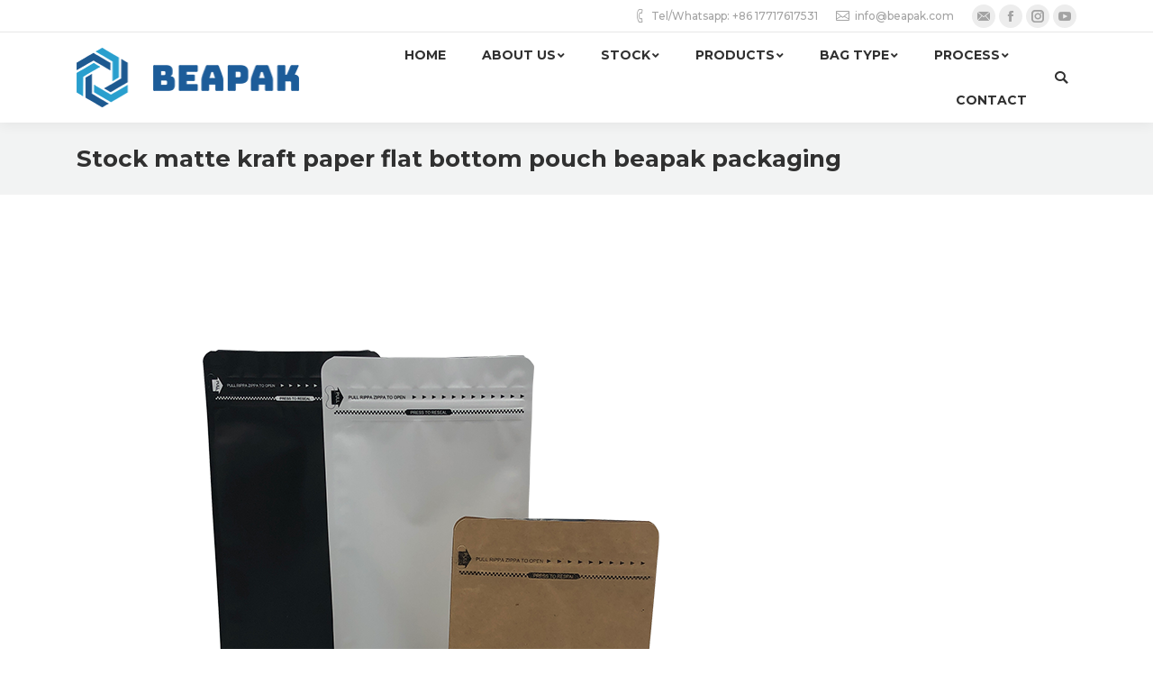

--- FILE ---
content_type: text/html; charset=UTF-8
request_url: https://www.beapak.com/stock-matte-kraft-paper-flat-bottom-pouch-beapak-packaging/
body_size: 10654
content:
<!DOCTYPE html>
<!--[if !(IE 6) | !(IE 7) | !(IE 8)  ]><!-->
<html lang="zh-CN"
	prefix="og: https://ogp.me/ns#"  class="no-js">
<!--<![endif]-->
<head>
	<meta charset="UTF-8" />
		<meta name="viewport" content="width=device-width, initial-scale=1, maximum-scale=1, user-scalable=0">
	    <meta name="theme-color" content="#ffc000"/>	<link rel="profile" href="https://gmpg.org/xfn/11" />
            <script type="text/javascript">
            if (/Android|webOS|iPhone|iPad|iPod|BlackBerry|IEMobile|Opera Mini/i.test(navigator.userAgent)) {
                var originalAddEventListener = EventTarget.prototype.addEventListener,
                    oldWidth = window.innerWidth;

                EventTarget.prototype.addEventListener = function (eventName, eventHandler, useCapture) {
                    if (eventName === "resize") {
                        originalAddEventListener.call(this, eventName, function (event) {
                            if (oldWidth === window.innerWidth) {
                                return;
                            }
                            else if (oldWidth !== window.innerWidth) {
                                oldWidth = window.innerWidth;
                            }
                            if (eventHandler.handleEvent) {
                                eventHandler.handleEvent.call(this, event);
                            }
                            else {
                                eventHandler.call(this, event);
                            };
                        }, useCapture);
                    }
                    else {
                        originalAddEventListener.call(this, eventName, eventHandler, useCapture);
                    };
                };
            };
        </script>
		<title>Stock matte kraft paper flat bottom pouch beapak packaging &#8211; BEAPAK</title>
<link rel='dns-prefetch' href='//fonts.googleapis.com' />
<link rel='dns-prefetch' href='//s.w.org' />
<link rel="alternate" type="application/rss+xml" title="BEAPAK &raquo; Feed" href="https://www.beapak.com/feed/" />
<link rel="alternate" type="application/rss+xml" title="BEAPAK &raquo; 评论Feed" href="https://www.beapak.com/comments/feed/" />
<link rel="alternate" type="application/rss+xml" title="BEAPAK &raquo; Stock matte kraft paper flat bottom pouch beapak packaging评论Feed" href="https://www.beapak.com/feed/?attachment_id=2892" />
<!-- This site uses the Google Analytics by MonsterInsights plugin v7.10.0 - Using Analytics tracking - https://www.monsterinsights.com/ -->
<!-- Note: MonsterInsights is not currently configured on this site. The site owner needs to authenticate with Google Analytics in the MonsterInsights settings panel. -->
<!-- No UA code set -->
<!-- / Google Analytics by MonsterInsights -->
		<script type="text/javascript">
			window._wpemojiSettings = {"baseUrl":"https:\/\/s.w.org\/images\/core\/emoji\/11\/72x72\/","ext":".png","svgUrl":"https:\/\/s.w.org\/images\/core\/emoji\/11\/svg\/","svgExt":".svg","source":{"concatemoji":"https:\/\/www.beapak.com\/wp-includes\/js\/wp-emoji-release.min.js?ver=5.0.18"}};
			!function(e,a,t){var n,r,o,i=a.createElement("canvas"),p=i.getContext&&i.getContext("2d");function s(e,t){var a=String.fromCharCode;p.clearRect(0,0,i.width,i.height),p.fillText(a.apply(this,e),0,0);e=i.toDataURL();return p.clearRect(0,0,i.width,i.height),p.fillText(a.apply(this,t),0,0),e===i.toDataURL()}function c(e){var t=a.createElement("script");t.src=e,t.defer=t.type="text/javascript",a.getElementsByTagName("head")[0].appendChild(t)}for(o=Array("flag","emoji"),t.supports={everything:!0,everythingExceptFlag:!0},r=0;r<o.length;r++)t.supports[o[r]]=function(e){if(!p||!p.fillText)return!1;switch(p.textBaseline="top",p.font="600 32px Arial",e){case"flag":return s([55356,56826,55356,56819],[55356,56826,8203,55356,56819])?!1:!s([55356,57332,56128,56423,56128,56418,56128,56421,56128,56430,56128,56423,56128,56447],[55356,57332,8203,56128,56423,8203,56128,56418,8203,56128,56421,8203,56128,56430,8203,56128,56423,8203,56128,56447]);case"emoji":return!s([55358,56760,9792,65039],[55358,56760,8203,9792,65039])}return!1}(o[r]),t.supports.everything=t.supports.everything&&t.supports[o[r]],"flag"!==o[r]&&(t.supports.everythingExceptFlag=t.supports.everythingExceptFlag&&t.supports[o[r]]);t.supports.everythingExceptFlag=t.supports.everythingExceptFlag&&!t.supports.flag,t.DOMReady=!1,t.readyCallback=function(){t.DOMReady=!0},t.supports.everything||(n=function(){t.readyCallback()},a.addEventListener?(a.addEventListener("DOMContentLoaded",n,!1),e.addEventListener("load",n,!1)):(e.attachEvent("onload",n),a.attachEvent("onreadystatechange",function(){"complete"===a.readyState&&t.readyCallback()})),(n=t.source||{}).concatemoji?c(n.concatemoji):n.wpemoji&&n.twemoji&&(c(n.twemoji),c(n.wpemoji)))}(window,document,window._wpemojiSettings);
		</script>
		<style type="text/css">
img.wp-smiley,
img.emoji {
	display: inline !important;
	border: none !important;
	box-shadow: none !important;
	height: 1em !important;
	width: 1em !important;
	margin: 0 .07em !important;
	vertical-align: -0.1em !important;
	background: none !important;
	padding: 0 !important;
}
</style>
<link rel='stylesheet' id='wp-block-library-css'  href='https://www.beapak.com/wp-includes/css/dist/block-library/style.min.css?ver=5.0.18' type='text/css' media='all' />
<link rel='stylesheet' id='wp-block-library-theme-css'  href='https://www.beapak.com/wp-includes/css/dist/block-library/theme.min.css?ver=5.0.18' type='text/css' media='all' />
<link rel='stylesheet' id='contact-form-7-css'  href='https://www.beapak.com/wp-content/plugins/contact-form-7/includes/css/styles.css?ver=5.0.2' type='text/css' media='all' />
<link rel='stylesheet' id='menu-image-css'  href='https://www.beapak.com/wp-content/plugins/menu-image/includes/css/menu-image.css?ver=2.9.2' type='text/css' media='all' />
<link rel='stylesheet' id='rs-plugin-settings-css'  href='https://www.beapak.com/wp-content/plugins/revslider/public/assets/css/settings.css?ver=5.4.8' type='text/css' media='all' />
<style id='rs-plugin-settings-inline-css' type='text/css'>
#rs-demo-id {}
</style>
<link rel='stylesheet' id='the7-Defaults-css'  href='https://www.beapak.com/wp-content/uploads/smile_fonts/Defaults/Defaults.css?ver=5.0.18' type='text/css' media='all' />
<link rel='stylesheet' id='the7-icomoon-font-awesome-14x14-css'  href='https://www.beapak.com/wp-content/uploads/smile_fonts/icomoon-font-awesome-14x14/icomoon-font-awesome-14x14.css?ver=5.0.18' type='text/css' media='all' />
<link rel='stylesheet' id='netgo-expandable-collapsible-menu-css'  href='https://www.beapak.com/wp-content/plugins/netgo-expandablecollapsible-menu/include/styles.css?ver=1.0' type='text/css' media='screen' />
<link rel='stylesheet' id='tablepress-default-css'  href='https://www.beapak.com/wp-content/plugins/tablepress/css/default.min.css?ver=1.9.2' type='text/css' media='all' />
<link rel='stylesheet' id='dt-web-fonts-css'  href='//fonts.googleapis.com/css?family=Montserrat%3A400%2C500%2C600%2C700%7COpen+Sans%3A400%2C600%2C700%7CRoboto%3A400%2C600%2C700&#038;ver=7.4.3.2' type='text/css' media='all' />
<link rel='stylesheet' id='dt-main-css'  href='https://www.beapak.com/wp-content/themes/dt-the7/css/main.min.css?ver=7.4.3.2' type='text/css' media='all' />
<style id='dt-main-inline-css' type='text/css'>
body #load {
  display: block;
  height: 100%;
  overflow: hidden;
  position: fixed;
  width: 100%;
  z-index: 9901;
  opacity: 1;
  visibility: visible;
  -webkit-transition: all .35s ease-out;
  transition: all .35s ease-out;
}
.load-wrap {
  width: 100%;
  height: 100%;
  background-position: center center;
  background-repeat: no-repeat;
  text-align: center;
}
.load-wrap > svg {
  position: absolute;
  top: 50%;
  left: 50%;
  -ms-transform: translate(-50%,-50%);
  -webkit-transform: translate(-50%,-50%);
  transform: translate(-50%,-50%);
}
#load {
  background-color: #ffffff;
}
.uil-default rect:not(.bk) {
  fill: #ffc000;
}
.uil-ring > path {
  fill: #ffc000;
}
.ring-loader .circle {
  fill: #ffc000;
}
.ring-loader .moving-circle {
  fill: #ffc000;
}
.uil-hourglass .glass {
  stroke: #ffc000;
}
.uil-hourglass .sand {
  fill: #ffc000;
}
.spinner-loader .load-wrap {
  background-image: url("data:image/svg+xml,%3Csvg width='75px' height='75px' xmlns='http://www.w3.org/2000/svg' viewBox='0 0 100 100' preserveAspectRatio='xMidYMid' class='uil-default'%3E%3Crect x='0' y='0' width='100' height='100' fill='none' class='bk'%3E%3C/rect%3E%3Crect  x='46.5' y='40' width='7' height='20' rx='5' ry='5' fill='%23ffc000' transform='rotate(0 50 50) translate(0 -30)'%3E  %3Canimate attributeName='opacity' from='1' to='0' dur='1s' begin='0s' repeatCount='indefinite'/%3E%3C/rect%3E%3Crect  x='46.5' y='40' width='7' height='20' rx='5' ry='5' fill='%23ffc000' transform='rotate(30 50 50) translate(0 -30)'%3E  %3Canimate attributeName='opacity' from='1' to='0' dur='1s' begin='0.08333333333333333s' repeatCount='indefinite'/%3E%3C/rect%3E%3Crect  x='46.5' y='40' width='7' height='20' rx='5' ry='5' fill='%23ffc000' transform='rotate(60 50 50) translate(0 -30)'%3E  %3Canimate attributeName='opacity' from='1' to='0' dur='1s' begin='0.16666666666666666s' repeatCount='indefinite'/%3E%3C/rect%3E%3Crect  x='46.5' y='40' width='7' height='20' rx='5' ry='5' fill='%23ffc000' transform='rotate(90 50 50) translate(0 -30)'%3E  %3Canimate attributeName='opacity' from='1' to='0' dur='1s' begin='0.25s' repeatCount='indefinite'/%3E%3C/rect%3E%3Crect  x='46.5' y='40' width='7' height='20' rx='5' ry='5' fill='%23ffc000' transform='rotate(120 50 50) translate(0 -30)'%3E  %3Canimate attributeName='opacity' from='1' to='0' dur='1s' begin='0.3333333333333333s' repeatCount='indefinite'/%3E%3C/rect%3E%3Crect  x='46.5' y='40' width='7' height='20' rx='5' ry='5' fill='%23ffc000' transform='rotate(150 50 50) translate(0 -30)'%3E  %3Canimate attributeName='opacity' from='1' to='0' dur='1s' begin='0.4166666666666667s' repeatCount='indefinite'/%3E%3C/rect%3E%3Crect  x='46.5' y='40' width='7' height='20' rx='5' ry='5' fill='%23ffc000' transform='rotate(180 50 50) translate(0 -30)'%3E  %3Canimate attributeName='opacity' from='1' to='0' dur='1s' begin='0.5s' repeatCount='indefinite'/%3E%3C/rect%3E%3Crect  x='46.5' y='40' width='7' height='20' rx='5' ry='5' fill='%23ffc000' transform='rotate(210 50 50) translate(0 -30)'%3E  %3Canimate attributeName='opacity' from='1' to='0' dur='1s' begin='0.5833333333333334s' repeatCount='indefinite'/%3E%3C/rect%3E%3Crect  x='46.5' y='40' width='7' height='20' rx='5' ry='5' fill='%23ffc000' transform='rotate(240 50 50) translate(0 -30)'%3E  %3Canimate attributeName='opacity' from='1' to='0' dur='1s' begin='0.6666666666666666s' repeatCount='indefinite'/%3E%3C/rect%3E%3Crect  x='46.5' y='40' width='7' height='20' rx='5' ry='5' fill='%23ffc000' transform='rotate(270 50 50) translate(0 -30)'%3E  %3Canimate attributeName='opacity' from='1' to='0' dur='1s' begin='0.75s' repeatCount='indefinite'/%3E%3C/rect%3E%3Crect  x='46.5' y='40' width='7' height='20' rx='5' ry='5' fill='%23ffc000' transform='rotate(300 50 50) translate(0 -30)'%3E  %3Canimate attributeName='opacity' from='1' to='0' dur='1s' begin='0.8333333333333334s' repeatCount='indefinite'/%3E%3C/rect%3E%3Crect  x='46.5' y='40' width='7' height='20' rx='5' ry='5' fill='%23ffc000' transform='rotate(330 50 50) translate(0 -30)'%3E  %3Canimate attributeName='opacity' from='1' to='0' dur='1s' begin='0.9166666666666666s' repeatCount='indefinite'/%3E%3C/rect%3E%3C/svg%3E");
}
.ring-loader .load-wrap {
  background-image: url("data:image/svg+xml,%3Csvg xmlns='http://www.w3.org/2000/svg' viewBox='0 0 32 32' width='72' height='72' fill='%23ffc000'%3E   %3Cpath opacity='.25' d='M16 0 A16 16 0 0 0 16 32 A16 16 0 0 0 16 0 M16 4 A12 12 0 0 1 16 28 A12 12 0 0 1 16 4'/%3E   %3Cpath d='M16 0 A16 16 0 0 1 32 16 L28 16 A12 12 0 0 0 16 4z'%3E     %3CanimateTransform attributeName='transform' type='rotate' from='0 16 16' to='360 16 16' dur='0.8s' repeatCount='indefinite' /%3E   %3C/path%3E %3C/svg%3E");
}
.hourglass-loader .load-wrap {
  background-image: url("data:image/svg+xml,%3Csvg xmlns='http://www.w3.org/2000/svg' viewBox='0 0 32 32' width='72' height='72' fill='%23ffc000'%3E   %3Cpath transform='translate(2)' d='M0 12 V20 H4 V12z'%3E      %3Canimate attributeName='d' values='M0 12 V20 H4 V12z; M0 4 V28 H4 V4z; M0 12 V20 H4 V12z; M0 12 V20 H4 V12z' dur='1.2s' repeatCount='indefinite' begin='0' keytimes='0;.2;.5;1' keySplines='0.2 0.2 0.4 0.8;0.2 0.6 0.4 0.8;0.2 0.8 0.4 0.8' calcMode='spline'  /%3E   %3C/path%3E   %3Cpath transform='translate(8)' d='M0 12 V20 H4 V12z'%3E     %3Canimate attributeName='d' values='M0 12 V20 H4 V12z; M0 4 V28 H4 V4z; M0 12 V20 H4 V12z; M0 12 V20 H4 V12z' dur='1.2s' repeatCount='indefinite' begin='0.2' keytimes='0;.2;.5;1' keySplines='0.2 0.2 0.4 0.8;0.2 0.6 0.4 0.8;0.2 0.8 0.4 0.8' calcMode='spline'  /%3E   %3C/path%3E   %3Cpath transform='translate(14)' d='M0 12 V20 H4 V12z'%3E     %3Canimate attributeName='d' values='M0 12 V20 H4 V12z; M0 4 V28 H4 V4z; M0 12 V20 H4 V12z; M0 12 V20 H4 V12z' dur='1.2s' repeatCount='indefinite' begin='0.4' keytimes='0;.2;.5;1' keySplines='0.2 0.2 0.4 0.8;0.2 0.6 0.4 0.8;0.2 0.8 0.4 0.8' calcMode='spline' /%3E   %3C/path%3E   %3Cpath transform='translate(20)' d='M0 12 V20 H4 V12z'%3E     %3Canimate attributeName='d' values='M0 12 V20 H4 V12z; M0 4 V28 H4 V4z; M0 12 V20 H4 V12z; M0 12 V20 H4 V12z' dur='1.2s' repeatCount='indefinite' begin='0.6' keytimes='0;.2;.5;1' keySplines='0.2 0.2 0.4 0.8;0.2 0.6 0.4 0.8;0.2 0.8 0.4 0.8' calcMode='spline' /%3E   %3C/path%3E   %3Cpath transform='translate(26)' d='M0 12 V20 H4 V12z'%3E     %3Canimate attributeName='d' values='M0 12 V20 H4 V12z; M0 4 V28 H4 V4z; M0 12 V20 H4 V12z; M0 12 V20 H4 V12z' dur='1.2s' repeatCount='indefinite' begin='0.8' keytimes='0;.2;.5;1' keySplines='0.2 0.2 0.4 0.8;0.2 0.6 0.4 0.8;0.2 0.8 0.4 0.8' calcMode='spline' /%3E   %3C/path%3E %3C/svg%3E");
}

</style>
<link rel='stylesheet' id='dt-awsome-fonts-back-css'  href='https://www.beapak.com/wp-content/themes/dt-the7/fonts/FontAwesome/back-compat.min.css?ver=7.4.3.2' type='text/css' media='all' />
<link rel='stylesheet' id='dt-awsome-fonts-css'  href='https://www.beapak.com/wp-content/themes/dt-the7/fonts/FontAwesome/css/all.min.css?ver=7.4.3.2' type='text/css' media='all' />
<link rel='stylesheet' id='dt-fontello-css'  href='https://www.beapak.com/wp-content/themes/dt-the7/fonts/fontello/css/fontello.min.css?ver=7.4.3.2' type='text/css' media='all' />
<link rel='stylesheet' id='the7pt-static-css'  href='https://www.beapak.com/wp-content/plugins/dt-the7-core/assets/css/post-type.min.css?ver=7.4.3.2' type='text/css' media='all' />
<link rel='stylesheet' id='dt-custom-css'  href='https://www.beapak.com/wp-content/uploads/the7-css/custom.css?ver=0b70e684f2db' type='text/css' media='all' />
<link rel='stylesheet' id='dt-media-css'  href='https://www.beapak.com/wp-content/uploads/the7-css/media.css?ver=0b70e684f2db' type='text/css' media='all' />
<link rel='stylesheet' id='the7pt.less-css'  href='https://www.beapak.com/wp-content/uploads/the7-css/post-type-dynamic.css?ver=0b70e684f2db' type='text/css' media='all' />
<link rel='stylesheet' id='style-css'  href='https://www.beapak.com/wp-content/themes/dt-the7/style.css?ver=7.4.3.2' type='text/css' media='all' />
<script>if (document.location.protocol != "https:") {document.location = document.URL.replace(/^http:/i, "https:");}</script><script type='text/javascript' src='https://www.beapak.com/wp-includes/js/jquery/jquery.js?ver=1.12.4'></script>
<script type='text/javascript' src='https://www.beapak.com/wp-includes/js/jquery/jquery-migrate.min.js?ver=1.4.1'></script>
<script type='text/javascript' src='https://www.beapak.com/wp-content/plugins/revslider/public/assets/js/jquery.themepunch.tools.min.js?ver=5.4.8'></script>
<script type='text/javascript' src='https://www.beapak.com/wp-content/plugins/revslider/public/assets/js/jquery.themepunch.revolution.min.js?ver=5.4.8'></script>
<script type='text/javascript' src='https://www.beapak.com/wp-content/plugins/netgo-expandablecollapsible-menu/include/script.js?ver=1.0'></script>
<script type='text/javascript'>
/* <![CDATA[ */
var dtLocal = {"themeUrl":"https:\/\/www.beapak.com\/wp-content\/themes\/dt-the7","passText":"\u8981\u67e5\u770b\u8be5\u53d7\u4fdd\u62a4\u7684\u6587\u7ae0\uff0c\u8bf7\u5728\u4e0b\u9762\u8f93\u5165\u5bc6\u7801\uff1a","moreButtonText":{"loading":"\u52a0\u8f7d\u4e2d\u2026\u2026","loadMore":"\u52a0\u8f7d\u66f4\u591a"},"postID":"2892","ajaxurl":"https:\/\/www.beapak.com\/wp-admin\/admin-ajax.php","contactMessages":{"required":"One or more fields have an error. Please check and try again.","terms":"Please accept the privacy policy."},"ajaxNonce":"d0828f4c92","pageData":"","themeSettings":{"smoothScroll":"off","lazyLoading":false,"accentColor":{"mode":"solid","color":"#ffc000"},"desktopHeader":{"height":100},"floatingHeader":{"showAfter":140,"showMenu":true,"height":70,"logo":{"showLogo":true,"html":"<img class=\" preload-me\" src=\"https:\/\/www.beapak.com\/wp-content\/uploads\/2019\/04\/22.png\" srcset=\"https:\/\/www.beapak.com\/wp-content\/uploads\/2019\/04\/22.png 250w, https:\/\/www.beapak.com\/wp-content\/uploads\/2019\/04\/22.png 250w\" width=\"250\" height=\"66\"   sizes=\"250px\" alt=\"BEAPAK\" \/>","url":"https:\/\/www.beapak.com\/"}},"mobileHeader":{"firstSwitchPoint":990,"secondSwitchPoint":700,"firstSwitchPointHeight":60,"secondSwitchPointHeight":60},"stickyMobileHeaderFirstSwitch":{"logo":{"html":"<img class=\" preload-me\" src=\"https:\/\/www.beapak.com\/wp-content\/uploads\/2019\/04\/22.png\" srcset=\"https:\/\/www.beapak.com\/wp-content\/uploads\/2019\/04\/22.png 250w, https:\/\/www.beapak.com\/wp-content\/uploads\/2019\/04\/22.png 250w\" width=\"250\" height=\"66\"   sizes=\"250px\" alt=\"BEAPAK\" \/>"}},"stickyMobileHeaderSecondSwitch":{"logo":{"html":"<img class=\" preload-me\" src=\"https:\/\/www.beapak.com\/wp-content\/uploads\/2019\/04\/22.png\" srcset=\"https:\/\/www.beapak.com\/wp-content\/uploads\/2019\/04\/22.png 250w, https:\/\/www.beapak.com\/wp-content\/uploads\/2019\/04\/22.png 250w\" width=\"250\" height=\"66\"   sizes=\"250px\" alt=\"BEAPAK\" \/>"}},"content":{"textColor":"#828282","headerColor":"#303030"},"boxedWidth":"1280px","stripes":{"stripe1":{"textColor":"#828282","headerColor":"#303030"},"stripe2":{"textColor":"#ffffff","headerColor":"#ffffff"},"stripe3":{"textColor":"#ffffff","headerColor":"#ffffff"}}},"VCMobileScreenWidth":"768"};
var dtShare = {"shareButtonText":{"facebook":"Share on Facebook","twitter":"Tweet","pinterest":"Pin it","linkedin":"Share on Linkedin","whatsapp":"Share on Whatsapp","google":"Share on Google Plus"},"overlayOpacity":"85"};
/* ]]> */
</script>
<script type='text/javascript' src='https://www.beapak.com/wp-content/themes/dt-the7/js/above-the-fold.min.js?ver=7.4.3.2'></script>
<link rel='https://api.w.org/' href='https://www.beapak.com/wp-json/' />
<link rel="EditURI" type="application/rsd+xml" title="RSD" href="https://www.beapak.com/xmlrpc.php?rsd" />
<link rel="wlwmanifest" type="application/wlwmanifest+xml" href="https://www.beapak.com/wp-includes/wlwmanifest.xml" /> 
<meta name="generator" content="WordPress 5.0.18" />
<link rel='shortlink' href='https://www.beapak.com/?p=2892' />
<link rel="alternate" type="application/json+oembed" href="https://www.beapak.com/wp-json/oembed/1.0/embed?url=https%3A%2F%2Fwww.beapak.com%2Fstock-matte-kraft-paper-flat-bottom-pouch-beapak-packaging%2F" />
<link rel="alternate" type="text/xml+oembed" href="https://www.beapak.com/wp-json/oembed/1.0/embed?url=https%3A%2F%2Fwww.beapak.com%2Fstock-matte-kraft-paper-flat-bottom-pouch-beapak-packaging%2F&#038;format=xml" />
<meta property="og:site_name" content="BEAPAK" />
<meta property="og:title" content="Stock matte kraft paper flat bottom pouch beapak packaging" />
<meta property="og:image" content="https://www.beapak.com/wp-content/uploads/2021/03/Stock-matte-kraft-paper-flat-bottom-pouch-beapak-packaging.png" />
<meta property="og:url" content="https://www.beapak.com/stock-matte-kraft-paper-flat-bottom-pouch-beapak-packaging/" />
<meta property="og:type" content="article" />
<!--[if lte IE 9]><link rel="stylesheet" type="text/css" href="https://www.beapak.com/wp-content/plugins/js_composer/assets/css/vc_lte_ie9.min.css" media="screen"><![endif]-->			<script type="text/javascript" >
				window.ga=window.ga||function(){(ga.q=ga.q||[]).push(arguments)};ga.l=+new Date;
				ga('create', 'beapak.com@gmail.com', 'auto');
				// Plugins
				
				ga('send', 'pageview');
			</script>
			<script async src="https://www.google-analytics.com/analytics.js"></script>
			<script type="text/javascript">
document.addEventListener("DOMContentLoaded", function(event) { 
	var load = document.getElementById("load");
	
	var removeLoading = setTimeout(function() {
		load.className += " loader-removed";
	}, 500);
});
</script>
<link rel="icon" href="https://www.beapak.com/wp-content/uploads/2019/05/cropped-Bea-32x32.png" sizes="32x32" />
<link rel="icon" href="https://www.beapak.com/wp-content/uploads/2019/05/cropped-Bea-192x192.png" sizes="192x192" />
<link rel="apple-touch-icon-precomposed" href="https://www.beapak.com/wp-content/uploads/2019/05/cropped-Bea-180x180.png" />
<meta name="msapplication-TileImage" content="https://www.beapak.com/wp-content/uploads/2019/05/cropped-Bea-270x270.png" />
<script type="text/javascript">function setREVStartSize(e){									
						try{ e.c=jQuery(e.c);var i=jQuery(window).width(),t=9999,r=0,n=0,l=0,f=0,s=0,h=0;
							if(e.responsiveLevels&&(jQuery.each(e.responsiveLevels,function(e,f){f>i&&(t=r=f,l=e),i>f&&f>r&&(r=f,n=e)}),t>r&&(l=n)),f=e.gridheight[l]||e.gridheight[0]||e.gridheight,s=e.gridwidth[l]||e.gridwidth[0]||e.gridwidth,h=i/s,h=h>1?1:h,f=Math.round(h*f),"fullscreen"==e.sliderLayout){var u=(e.c.width(),jQuery(window).height());if(void 0!=e.fullScreenOffsetContainer){var c=e.fullScreenOffsetContainer.split(",");if (c) jQuery.each(c,function(e,i){u=jQuery(i).length>0?u-jQuery(i).outerHeight(!0):u}),e.fullScreenOffset.split("%").length>1&&void 0!=e.fullScreenOffset&&e.fullScreenOffset.length>0?u-=jQuery(window).height()*parseInt(e.fullScreenOffset,0)/100:void 0!=e.fullScreenOffset&&e.fullScreenOffset.length>0&&(u-=parseInt(e.fullScreenOffset,0))}f=u}else void 0!=e.minHeight&&f<e.minHeight&&(f=e.minHeight);e.c.closest(".rev_slider_wrapper").css({height:f})					
						}catch(d){console.log("Failure at Presize of Slider:"+d)}						
					};</script>
<noscript><style type="text/css"> .wpb_animate_when_almost_visible { opacity: 1; }</style></noscript></head>
<body data-rsssl=1 class="attachment attachment-template-default single single-attachment postid-2892 attachmentid-2892 attachment-png wp-embed-responsive the7-core-ver-2.0.0.1 dt-responsive-on srcset-enabled btn-flat custom-btn-color custom-btn-hover-color phantom-sticky phantom-shadow-decoration phantom-main-logo-on sticky-mobile-header top-header first-switch-logo-left first-switch-menu-right second-switch-logo-center second-switch-menu-right right-mobile-menu layzr-loading-on popup-message-style dt-fa-compatibility the7-ver-7.4.3.2 wpb-js-composer js-comp-ver-5.5.1 vc_responsive">
<!-- The7 7.4.3.2 -->
<div id="load" class="ring-loader">
	<div class="load-wrap"></div>
</div>
<div id="page">
	<a class="skip-link screen-reader-text" href="#content">跳转至内容</a>

<div class="masthead inline-header right widgets full-height shadow-decoration small-mobile-menu-icon mobile-menu-icon-bg-on dt-parent-menu-clickable" role="banner">

			<div class="top-bar full-width-line top-bar-line-hide">
			<div class="top-bar-bg" ></div>
			<div class="mini-widgets left-widgets"></div>			<div class="right-widgets mini-widgets"><span class="mini-contacts phone show-on-desktop in-top-bar-left in-top-bar"><i class=" the7-mw-icon-phone"></i>Tel/Whatsapp: +86 17717617531</span><span class="mini-contacts email show-on-desktop in-top-bar-left in-top-bar"><i class=" the7-mw-icon-mail"></i><a href="/cdn-cgi/l/email-protection#ef86818980af8d8a8e9f8e84c18c8082"><span class="__cf_email__" data-cfemail="60090e060f2002050110010b4e030f0d">[email&#160;protected]</span></a>  </span><span class="mini-contacts clock hide-on-desktop hide-on-first-switch hide-on-second-switch"><i class=" the7-mw-icon-clock"></i>Monday – Friday 10 AM – 8 PM</span><div class="soc-ico show-on-desktop in-top-bar-left in-top-bar custom-bg disabled-border border-off hover-accent-bg hover-disabled-border  hover-border-off"><a title="Mail" href="/cdn-cgi/l/email-protection#d2bbbcb4bd92b0b7b3a2b3b9fcb1bdbf" target="_top" class="mail"><span class="soc-font-icon"></span><span class="screen-reader-text">Mail</span></a><a title="Facebook" href="https://www.facebook.com/beapak.packagine" target="_blank" class="facebook"><span class="soc-font-icon"></span><span class="screen-reader-text">Facebook</span></a><a title="Instagram" href="https://www.instagram.com/beapak_packaging/" target="_blank" class="instagram"><span class="soc-font-icon"></span><span class="screen-reader-text">Instagram</span></a><a title="YouTube" href="https://www.youtube.com/channel/UChFXfk2-XmYDax54eQrq1Mw" target="_blank" class="you-tube"><span class="soc-font-icon"></span><span class="screen-reader-text">YouTube</span></a></div></div>		</div>

	<header class="header-bar">

						<div class="branding">
					<div id="site-title" class="assistive-text">BEAPAK</div>
					<div id="site-description" class="assistive-text">Manufacturing Flexible Packaging Bags,coffee bag,food bag</div>
					<a href="https://www.beapak.com/"><img class=" preload-me" src="https://www.beapak.com/wp-content/uploads/2019/04/22.png" srcset="https://www.beapak.com/wp-content/uploads/2019/04/22.png 250w, https://www.beapak.com/wp-content/uploads/2019/04/22.png 250w" width="250" height="66"   sizes="250px" alt="BEAPAK" /></a>				</div>
		<ul id="primary-menu" class="main-nav underline-decoration upwards-line level-arrows-on outside-item-remove-margin" role="menu"><li class="menu-item menu-item-type-post_type menu-item-object-page menu-item-home menu-item-2020 first"><a href='https://www.beapak.com/' data-level='1'><span class="menu-item-text"><span class="menu-text">Home</span></span></a></li> <li class="menu-item menu-item-type-custom menu-item-object-custom menu-item-has-children menu-item-1843 has-children"><a data-level='1'><span class="menu-item-text"><span class="menu-text">About Us</span></span></a><ul class="sub-nav level-arrows-on"><li class="menu-item menu-item-type-post_type menu-item-object-page menu-item-1020 first"><a href='https://www.beapak.com/about-us/factory-tour/' data-level='2'><span class="menu-item-text"><span class="menu-text">Factory Tour</span></span></a></li> <li class="menu-item menu-item-type-post_type menu-item-object-page menu-item-1018"><a href='https://www.beapak.com/about-us/introduce-video/' data-level='2'><span class="menu-item-text"><span class="menu-text">Introduce Video</span></span></a></li> <li class="menu-item menu-item-type-post_type menu-item-object-page menu-item-1019"><a href='https://www.beapak.com/about-us/testimonials/' data-level='2'><span class="menu-item-text"><span class="menu-text">Serving Industries</span></span></a></li> </ul></li> <li class="menu-item menu-item-type-post_type menu-item-object-page menu-item-has-children menu-item-2772 has-children"><a href='https://www.beapak.com/shop/' data-level='1'><span class="menu-item-text"><span class="menu-text">Stock</span></span></a><ul class="sub-nav level-arrows-on"><li class="menu-item menu-item-type-post_type menu-item-object-page menu-item-2777 first"><a href='https://www.beapak.com/shop/stand-up-pouches/' data-level='2'><span class="menu-item-text"><span class="menu-text">Stand Up Pouches</span></span></a></li> <li class="menu-item menu-item-type-post_type menu-item-object-page menu-item-2862"><a href='https://www.beapak.com/shop/flat-bottom-pouches/' data-level='2'><span class="menu-item-text"><span class="menu-text">Flat Bottom Pouches</span></span></a></li> <li class="menu-item menu-item-type-post_type menu-item-object-page menu-item-2863"><a href='https://www.beapak.com/shop/side-gusset-pouches/' data-level='2'><span class="menu-item-text"><span class="menu-text">Side Gusset Pouches</span></span></a></li> <li class="menu-item menu-item-type-post_type menu-item-object-page menu-item-2861"><a href='https://www.beapak.com/shop/flat-pouches/' data-level='2'><span class="menu-item-text"><span class="menu-text">Flat Pouches</span></span></a></li> <li class="menu-item menu-item-type-post_type menu-item-object-page menu-item-2860"><a href='https://www.beapak.com/shop/drip-coffee-filter/' data-level='2'><span class="menu-item-text"><span class="menu-text">Drip Coffee Filter</span></span></a></li> </ul></li> <li class="menu-item menu-item-type-post_type menu-item-object-page menu-item-has-children menu-item-1021 has-children dt-mega-menu mega-full-width mega-column-5"><a href='https://www.beapak.com/products/' data-level='1'><span class="menu-item-text"><span class="menu-text">Products</span></span></a><div class="dt-mega-menu-wrap"><ul class="sub-nav level-arrows-on"><li class="menu-item menu-item-type-post_type menu-item-object-page menu-item-has-children menu-item-1186 first has-children no-link dt-mega-parent wf-1-5"><a href='https://www.beapak.com/products/coffee-and-tea-packaging/' data-level='2'><span class="menu-item-text"><span class="menu-text">Coffee and Tea Packaging</span></span></a><ul class="sub-nav level-arrows-on"><li class="menu-item menu-item-type-post_type menu-item-object-page menu-item-2390 first"><a href='https://www.beapak.com/products/coffee-and-tea-packaging/drip-coffee/' data-level='3'><span class="menu-item-text"><span class="menu-text">Drip Coffee</span></span></a></li> <li class="menu-item menu-item-type-post_type menu-item-object-page menu-item-1217"><a href='https://www.beapak.com/products/coffee-and-tea-packaging/fair-trade-organic-coffee/' data-level='3'><span class="menu-item-text"><span class="menu-text">Fair Trade Organic Coffee</span></span></a></li> <li class="menu-item menu-item-type-post_type menu-item-object-page menu-item-1216"><a href='https://www.beapak.com/products/coffee-and-tea-packaging/flavored-coffee/' data-level='3'><span class="menu-item-text"><span class="menu-text">Flavored Coffee</span></span></a></li> <li class="menu-item menu-item-type-post_type menu-item-object-page menu-item-1215"><a href='https://www.beapak.com/products/coffee-and-tea-packaging/ground-coffee/' data-level='3'><span class="menu-item-text"><span class="menu-text">Ground Coffee</span></span></a></li> <li class="menu-item menu-item-type-post_type menu-item-object-page menu-item-1214"><a href='https://www.beapak.com/products/coffee-and-tea-packaging/herbal-tea/' data-level='3'><span class="menu-item-text"><span class="menu-text">Herbal Tea</span></span></a></li> <li class="menu-item menu-item-type-post_type menu-item-object-page menu-item-1213"><a href='https://www.beapak.com/products/coffee-and-tea-packaging/homeopathic-and-medicinal-tea/' data-level='3'><span class="menu-item-text"><span class="menu-text">Homeopathic and Medicinal Tea</span></span></a></li> <li class="menu-item menu-item-type-post_type menu-item-object-page menu-item-1212"><a href='https://www.beapak.com/products/coffee-and-tea-packaging/loose-leaf-tea/' data-level='3'><span class="menu-item-text"><span class="menu-text">Loose Leaf Tea</span></span></a></li> <li class="menu-item menu-item-type-post_type menu-item-object-page menu-item-1211"><a href='https://www.beapak.com/products/coffee-and-tea-packaging/organic-tea/' data-level='3'><span class="menu-item-text"><span class="menu-text">Organic Tea</span></span></a></li> <li class="menu-item menu-item-type-post_type menu-item-object-page menu-item-1210"><a href='https://www.beapak.com/products/coffee-and-tea-packaging/roasted-coffee/' data-level='3'><span class="menu-item-text"><span class="menu-text">Roasted Coffee</span></span></a></li> <li class="menu-item menu-item-type-post_type menu-item-object-page menu-item-1209"><a href='https://www.beapak.com/products/coffee-and-tea-packaging/tea/' data-level='3'><span class="menu-item-text"><span class="menu-text">Tea</span></span></a></li> <li class="menu-item menu-item-type-post_type menu-item-object-page menu-item-1208"><a href='https://www.beapak.com/products/coffee-and-tea-packaging/whole-bean-coffee/' data-level='3'><span class="menu-item-text"><span class="menu-text">Whole Bean Coffee</span></span></a></li> </ul></li> <li class="menu-item menu-item-type-post_type menu-item-object-page menu-item-has-children menu-item-1187 has-children no-link dt-mega-parent wf-1-5"><a href='https://www.beapak.com/products/food-packaging/' data-level='2'><span class="menu-item-text"><span class="menu-text">Food Packaging</span></span></a><ul class="sub-nav level-arrows-on"><li class="menu-item menu-item-type-post_type menu-item-object-page menu-item-1270 first"><a href='https://www.beapak.com/products/food-packaging/baby-food/' data-level='3'><span class="menu-item-text"><span class="menu-text">Baby Food</span></span></a></li> <li class="menu-item menu-item-type-post_type menu-item-object-page menu-item-1271"><a href='https://www.beapak.com/products/food-packaging/beef-jerky/' data-level='3'><span class="menu-item-text"><span class="menu-text">Beef Jerky</span></span></a></li> <li class="menu-item menu-item-type-post_type menu-item-object-page menu-item-1272"><a href='https://www.beapak.com/products/food-packaging/candy-and-chocolate/' data-level='3'><span class="menu-item-text"><span class="menu-text">Candy and Chocolate</span></span></a></li> <li class="menu-item menu-item-type-post_type menu-item-object-page menu-item-1273"><a href='https://www.beapak.com/products/food-packaging/cookiescrackers-and-snacks/' data-level='3'><span class="menu-item-text"><span class="menu-text">Cookies,Crackers and Snacks</span></span></a></li> <li class="menu-item menu-item-type-post_type menu-item-object-page menu-item-1274"><a href='https://www.beapak.com/products/food-packaging/dry-foods-and-baking-mixes/' data-level='3'><span class="menu-item-text"><span class="menu-text">Dry Foods and Baking Mixes</span></span></a></li> <li class="menu-item menu-item-type-post_type menu-item-object-page menu-item-1275"><a href='https://www.beapak.com/products/food-packaging/flour-and-grains/' data-level='3'><span class="menu-item-text"><span class="menu-text">Flour and Grains</span></span></a></li> <li class="menu-item menu-item-type-post_type menu-item-object-page menu-item-1276"><a href='https://www.beapak.com/products/food-packaging/granola-and-cereal/' data-level='3'><span class="menu-item-text"><span class="menu-text">Granola and Cereal</span></span></a></li> <li class="menu-item menu-item-type-post_type menu-item-object-page menu-item-1277"><a href='https://www.beapak.com/products/food-packaging/meat-and-cheese-products/' data-level='3'><span class="menu-item-text"><span class="menu-text">Meat and Cheese Products</span></span></a></li> <li class="menu-item menu-item-type-post_type menu-item-object-page menu-item-1278"><a href='https://www.beapak.com/products/food-packaging/nutsfruits-and-vegetables/' data-level='3'><span class="menu-item-text"><span class="menu-text">Nuts,Fruits and Vegetables</span></span></a></li> <li class="menu-item menu-item-type-post_type menu-item-object-page menu-item-1279"><a href='https://www.beapak.com/products/food-packaging/popcorn/' data-level='3'><span class="menu-item-text"><span class="menu-text">Popcorn</span></span></a></li> <li class="menu-item menu-item-type-post_type menu-item-object-page menu-item-1280"><a href='https://www.beapak.com/products/food-packaging/salad-dressingssauces-and-soups/' data-level='3'><span class="menu-item-text"><span class="menu-text">Salad Dressings,Sauces and Soups</span></span></a></li> <li class="menu-item menu-item-type-post_type menu-item-object-page menu-item-1281"><a href='https://www.beapak.com/products/food-packaging/spices-and-seasonings/' data-level='3'><span class="menu-item-text"><span class="menu-text">Spices and Seasonings</span></span></a></li> </ul></li> <li class="menu-item menu-item-type-post_type menu-item-object-page menu-item-has-children menu-item-1185 has-children no-link dt-mega-parent wf-1-5"><a href='https://www.beapak.com/products/health-food-packaging/' data-level='2'><span class="menu-item-text"><span class="menu-text">Health Food Packaging</span></span></a><ul class="sub-nav level-arrows-on"><li class="menu-item menu-item-type-post_type menu-item-object-page menu-item-1282 first"><a href='https://www.beapak.com/products/health-food-packaging/gluten-free-products/' data-level='3'><span class="menu-item-text"><span class="menu-text">Gluten Free Products</span></span></a></li> <li class="menu-item menu-item-type-post_type menu-item-object-page menu-item-1283"><a href='https://www.beapak.com/products/health-food-packaging/organic-foods/' data-level='3'><span class="menu-item-text"><span class="menu-text">Organic Foods</span></span></a></li> <li class="menu-item menu-item-type-post_type menu-item-object-page menu-item-1284"><a href='https://www.beapak.com/products/health-food-packaging/protein-powder/' data-level='3'><span class="menu-item-text"><span class="menu-text">Protein Powder</span></span></a></li> <li class="menu-item menu-item-type-post_type menu-item-object-page menu-item-1285"><a href='https://www.beapak.com/products/health-food-packaging/sugar-free-and-preservative-free-products/' data-level='3'><span class="menu-item-text"><span class="menu-text">Sugar Free and Preservative Free Products</span></span></a></li> <li class="menu-item menu-item-type-post_type menu-item-object-page menu-item-1286"><a href='https://www.beapak.com/products/health-food-packaging/vegan-foods/' data-level='3'><span class="menu-item-text"><span class="menu-text">Vegan Foods</span></span></a></li> <li class="menu-item menu-item-type-post_type menu-item-object-page menu-item-1287"><a href='https://www.beapak.com/products/health-food-packaging/vegetables-and-fruits/' data-level='3'><span class="menu-item-text"><span class="menu-text">Vegetables and Fruits</span></span></a></li> </ul></li> <li class="menu-item menu-item-type-post_type menu-item-object-page menu-item-has-children menu-item-1184 has-children no-link dt-mega-parent wf-1-5"><a href='https://www.beapak.com/products/pet-food-packaging/' data-level='2'><span class="menu-item-text"><span class="menu-text">Pet Food Packaging</span></span></a><ul class="sub-nav level-arrows-on"><li class="menu-item menu-item-type-post_type menu-item-object-page menu-item-1288 first"><a href='https://www.beapak.com/products/pet-food-packaging/bird-food/' data-level='3'><span class="menu-item-text"><span class="menu-text">Bird Food</span></span></a></li> <li class="menu-item menu-item-type-post_type menu-item-object-page menu-item-1289"><a href='https://www.beapak.com/products/pet-food-packaging/cat-food/' data-level='3'><span class="menu-item-text"><span class="menu-text">Cat Food</span></span></a></li> <li class="menu-item menu-item-type-post_type menu-item-object-page menu-item-1290"><a href='https://www.beapak.com/products/pet-food-packaging/dog-food/' data-level='3'><span class="menu-item-text"><span class="menu-text">Dog Food</span></span></a></li> <li class="menu-item menu-item-type-post_type menu-item-object-page menu-item-1291"><a href='https://www.beapak.com/products/pet-food-packaging/dog-treats/' data-level='3'><span class="menu-item-text"><span class="menu-text">Dog Treats</span></span></a></li> <li class="menu-item menu-item-type-post_type menu-item-object-page menu-item-1393"><a href='https://www.beapak.com/products/pet-food-packaging/pet-fish-products/' data-level='3'><span class="menu-item-text"><span class="menu-text">Pet Fish Products</span></span></a></li> <li class="menu-item menu-item-type-post_type menu-item-object-page menu-item-1389"><a href='https://www.beapak.com/products/pet-food-packaging/horse-products/' data-level='3'><span class="menu-item-text"><span class="menu-text">Horse Products</span></span></a></li> <li class="menu-item menu-item-type-post_type menu-item-object-page menu-item-1390"><a href='https://www.beapak.com/products/pet-food-packaging/indoor-pet-products/' data-level='3'><span class="menu-item-text"><span class="menu-text">Indoor Pet Products</span></span></a></li> <li class="menu-item menu-item-type-post_type menu-item-object-page menu-item-1391"><a href='https://www.beapak.com/products/pet-food-packaging/outdoor-pet-and-animal-products/' data-level='3'><span class="menu-item-text"><span class="menu-text">Outdoor Pet and Animal Products</span></span></a></li> <li class="menu-item menu-item-type-post_type menu-item-object-page menu-item-1392"><a href='https://www.beapak.com/products/pet-food-packaging/vitamins-and-medicine/' data-level='3'><span class="menu-item-text"><span class="menu-text">Vitamins and Medicine</span></span></a></li> </ul></li> <li class="menu-item menu-item-type-post_type menu-item-object-page menu-item-has-children menu-item-1183 has-children no-link dt-mega-parent wf-1-5"><a href='https://www.beapak.com/products/beauty-packaging/' data-level='2'><span class="menu-item-text"><span class="menu-text">Beauty Packaging</span></span></a><ul class="sub-nav level-arrows-on"><li class="menu-item menu-item-type-post_type menu-item-object-page menu-item-1293 first"><a href='https://www.beapak.com/products/beauty-packaging/beauty-and-cosmetics/' data-level='3'><span class="menu-item-text"><span class="menu-text">Beauty and Cosmetics</span></span></a></li> <li class="menu-item menu-item-type-post_type menu-item-object-page menu-item-1292"><a href='https://www.beapak.com/products/beauty-packaging/bath-and-body/' data-level='3'><span class="menu-item-text"><span class="menu-text">Bath and Body Packaging</span></span></a></li> <li class="menu-item menu-item-type-post_type menu-item-object-page menu-item-1294"><a href='https://www.beapak.com/products/beauty-packaging/mens-grooming/' data-level='3'><span class="menu-item-text"><span class="menu-text">Men&#8217;s Grooming</span></span></a></li> <li class="menu-item menu-item-type-post_type menu-item-object-page menu-item-1295"><a href='https://www.beapak.com/products/beauty-packaging/vitamins-and-supplements/' data-level='3'><span class="menu-item-text"><span class="menu-text">Vitamins and Supplements</span></span></a></li> <li class="menu-item menu-item-type-post_type menu-item-object-page menu-item-1387"><a href='https://www.beapak.com/products/beauty-packaging/laundry-and-detergents/' data-level='3'><span class="menu-item-text"><span class="menu-text">Laundry and Detergents</span></span></a></li> <li class="menu-item menu-item-type-post_type menu-item-object-page menu-item-1386"><a href='https://www.beapak.com/products/beauty-packaging/household-cleaning-products/' data-level='3'><span class="menu-item-text"><span class="menu-text">Household Cleaning Products</span></span></a></li> </ul></li> </ul></div></li> <li class="menu-item menu-item-type-post_type menu-item-object-page menu-item-has-children menu-item-1586 has-children"><a href='https://www.beapak.com/bag-type/' data-level='1'><span class="menu-item-text"><span class="menu-text">Bag Type</span></span></a><ul class="sub-nav level-arrows-on"><li class="menu-item menu-item-type-post_type menu-item-object-page menu-item-1587 first"><a href='https://www.beapak.com/bag-type/stand-up-pouch/' data-level='2'><span class="menu-item-text"><span class="menu-text">Stand Up Pouch</span></span></a></li> <li class="menu-item menu-item-type-post_type menu-item-object-page menu-item-1585"><a href='https://www.beapak.com/bag-type/flat-pouch/' data-level='2'><span class="menu-item-text"><span class="menu-text">Flat Pouch</span></span></a></li> <li class="menu-item menu-item-type-post_type menu-item-object-page menu-item-1584"><a href='https://www.beapak.com/bag-type/side-gusseted-pouch/' data-level='2'><span class="menu-item-text"><span class="menu-text">Side Gusseted Pouch</span></span></a></li> <li class="menu-item menu-item-type-post_type menu-item-object-page menu-item-1583"><a href='https://www.beapak.com/bag-type/flat-bottom-pouch/' data-level='2'><span class="menu-item-text"><span class="menu-text">Flat Bottom Pouch</span></span></a></li> <li class="menu-item menu-item-type-post_type menu-item-object-page menu-item-1582"><a href='https://www.beapak.com/bag-type/roll-stock/' data-level='2'><span class="menu-item-text"><span class="menu-text">Roll Stock</span></span></a></li> <li class="menu-item menu-item-type-post_type menu-item-object-page menu-item-1581"><a href='https://www.beapak.com/bag-type/spout-pouch/' data-level='2'><span class="menu-item-text"><span class="menu-text">Spout Pouch</span></span></a></li> <li class="menu-item menu-item-type-post_type menu-item-object-page menu-item-1580"><a href='https://www.beapak.com/bag-type/kraft-pouch/' data-level='2'><span class="menu-item-text"><span class="menu-text">Kraft Pouch</span></span></a></li> <li class="menu-item menu-item-type-post_type menu-item-object-page menu-item-1579"><a href='https://www.beapak.com/bag-type/coffee-pouch/' data-level='2'><span class="menu-item-text"><span class="menu-text">Coffee Pouch</span></span></a></li> <li class="menu-item menu-item-type-post_type menu-item-object-page menu-item-1578"><a href='https://www.beapak.com/bag-type/food-packaging-bag/' data-level='2'><span class="menu-item-text"><span class="menu-text">Food Packaging Bag</span></span></a></li> <li class="menu-item menu-item-type-post_type menu-item-object-page menu-item-1577"><a href='https://www.beapak.com/bag-type/box-pouch/' data-level='2'><span class="menu-item-text"><span class="menu-text">Box Pouch</span></span></a></li> <li class="menu-item menu-item-type-post_type menu-item-object-page menu-item-1576"><a href='https://www.beapak.com/bag-type/foil-pouch/' data-level='2'><span class="menu-item-text"><span class="menu-text">Foil Pouch</span></span></a></li> <li class="menu-item menu-item-type-post_type menu-item-object-page menu-item-1575"><a href='https://www.beapak.com/bag-type/latest-new/' data-level='2'><span class="menu-item-text"><span class="menu-text">Latest New</span></span></a></li> </ul></li> <li class="menu-item menu-item-type-post_type menu-item-object-page menu-item-has-children menu-item-1016 has-children"><a href='https://www.beapak.com/process/' data-level='1'><span class="menu-item-text"><span class="menu-text">Process</span></span></a><ul class="sub-nav level-arrows-on"><li class="menu-item menu-item-type-post_type menu-item-object-page menu-item-1426 first"><a href='https://www.beapak.com/process/step1pre-sale-analysis/' data-level='2'><span class="menu-item-text"><span class="menu-text">Step1:Pre-Sale Analysis</span></span></a></li> <li class="menu-item menu-item-type-post_type menu-item-object-page menu-item-1425"><a href='https://www.beapak.com/process/step2graphic-approval/' data-level='2'><span class="menu-item-text"><span class="menu-text">Step2:Graphic Approval</span></span></a></li> <li class="menu-item menu-item-type-post_type menu-item-object-page menu-item-1424"><a href='https://www.beapak.com/process/step3mass-production/' data-level='2'><span class="menu-item-text"><span class="menu-text">Step3:Mass Production</span></span></a></li> <li class="menu-item menu-item-type-post_type menu-item-object-page menu-item-1423"><a href='https://www.beapak.com/process/step4quality-control/' data-level='2'><span class="menu-item-text"><span class="menu-text">Step4:Quality Control</span></span></a></li> <li class="menu-item menu-item-type-post_type menu-item-object-page menu-item-1422"><a href='https://www.beapak.com/process/step5delivery/' data-level='2'><span class="menu-item-text"><span class="menu-text">Step5:Delivery</span></span></a></li> <li class="menu-item menu-item-type-post_type menu-item-object-page menu-item-1421"><a href='https://www.beapak.com/process/step6after-sale-service/' data-level='2'><span class="menu-item-text"><span class="menu-text">Step6:After-Sale Service</span></span></a></li> <li class="menu-item menu-item-type-post_type menu-item-object-page menu-item-2044"><a href='https://www.beapak.com/process/valve-application-services/' data-level='2'><span class="menu-item-text"><span class="menu-text">Valve Application Services</span></span></a></li> <li class="menu-item menu-item-type-post_type menu-item-object-page menu-item-1571"><a href='https://www.beapak.com/bag-type/service-application/' data-level='2'><span class="menu-item-text"><span class="menu-text">Service Application</span></span></a></li> </ul></li> <li class="menu-item menu-item-type-post_type menu-item-object-page menu-item-1015"><a href='https://www.beapak.com/contact/' data-level='1'><span class="menu-item-text"><span class="menu-text">Contact</span></span></a></li> </ul>
		<div class="mini-widgets"><div class="mini-search show-on-desktop near-logo-first-switch near-logo-second-switch popup-search custom-icon"><form class="searchform mini-widget-searchform" role="search" method="get" action="https://www.beapak.com/">

	<label for="search" class="screen-reader-text">Search:</label>
			<a href="#go" class="submit text-disable"><i class=" mw-icon the7-mw-icon-search-bold"></i><span>&nbsp;</span></a>
		<div class="popup-search-wrap">
			<input type="text" class="field searchform-s" name="s" value="" placeholder="Search..." />

			<a href="#go" class="search-icon"><i class="the7-mw-icon-search-bold"></i></a>
		</div>
	        		<input type="submit" class="assistive-text searchsubmit" value="Go!" />
</form>

</div></div>
	</header>

</div><div class='dt-close-mobile-menu-icon'><span></span></div>
<div class='dt-mobile-header'>
	<ul id="mobile-menu" class="mobile-main-nav" role="menu">
		<li class="menu-item menu-item-type-post_type menu-item-object-page menu-item-home menu-item-2020 first"><a href='https://www.beapak.com/' data-level='1'><span class="menu-item-text"><span class="menu-text">Home</span></span></a></li> <li class="menu-item menu-item-type-custom menu-item-object-custom menu-item-has-children menu-item-1843 has-children"><a data-level='1'><span class="menu-item-text"><span class="menu-text">About Us</span></span></a><ul class="sub-nav level-arrows-on"><li class="menu-item menu-item-type-post_type menu-item-object-page menu-item-1020 first"><a href='https://www.beapak.com/about-us/factory-tour/' data-level='2'><span class="menu-item-text"><span class="menu-text">Factory Tour</span></span></a></li> <li class="menu-item menu-item-type-post_type menu-item-object-page menu-item-1018"><a href='https://www.beapak.com/about-us/introduce-video/' data-level='2'><span class="menu-item-text"><span class="menu-text">Introduce Video</span></span></a></li> <li class="menu-item menu-item-type-post_type menu-item-object-page menu-item-1019"><a href='https://www.beapak.com/about-us/testimonials/' data-level='2'><span class="menu-item-text"><span class="menu-text">Serving Industries</span></span></a></li> </ul></li> <li class="menu-item menu-item-type-post_type menu-item-object-page menu-item-has-children menu-item-2772 has-children"><a href='https://www.beapak.com/shop/' data-level='1'><span class="menu-item-text"><span class="menu-text">Stock</span></span></a><ul class="sub-nav level-arrows-on"><li class="menu-item menu-item-type-post_type menu-item-object-page menu-item-2777 first"><a href='https://www.beapak.com/shop/stand-up-pouches/' data-level='2'><span class="menu-item-text"><span class="menu-text">Stand Up Pouches</span></span></a></li> <li class="menu-item menu-item-type-post_type menu-item-object-page menu-item-2862"><a href='https://www.beapak.com/shop/flat-bottom-pouches/' data-level='2'><span class="menu-item-text"><span class="menu-text">Flat Bottom Pouches</span></span></a></li> <li class="menu-item menu-item-type-post_type menu-item-object-page menu-item-2863"><a href='https://www.beapak.com/shop/side-gusset-pouches/' data-level='2'><span class="menu-item-text"><span class="menu-text">Side Gusset Pouches</span></span></a></li> <li class="menu-item menu-item-type-post_type menu-item-object-page menu-item-2861"><a href='https://www.beapak.com/shop/flat-pouches/' data-level='2'><span class="menu-item-text"><span class="menu-text">Flat Pouches</span></span></a></li> <li class="menu-item menu-item-type-post_type menu-item-object-page menu-item-2860"><a href='https://www.beapak.com/shop/drip-coffee-filter/' data-level='2'><span class="menu-item-text"><span class="menu-text">Drip Coffee Filter</span></span></a></li> </ul></li> <li class="menu-item menu-item-type-post_type menu-item-object-page menu-item-has-children menu-item-1021 has-children dt-mega-menu mega-full-width mega-column-5"><a href='https://www.beapak.com/products/' data-level='1'><span class="menu-item-text"><span class="menu-text">Products</span></span></a><div class="dt-mega-menu-wrap"><ul class="sub-nav level-arrows-on"><li class="menu-item menu-item-type-post_type menu-item-object-page menu-item-has-children menu-item-1186 first has-children no-link dt-mega-parent wf-1-5"><a href='https://www.beapak.com/products/coffee-and-tea-packaging/' data-level='2'><span class="menu-item-text"><span class="menu-text">Coffee and Tea Packaging</span></span></a><ul class="sub-nav level-arrows-on"><li class="menu-item menu-item-type-post_type menu-item-object-page menu-item-2390 first"><a href='https://www.beapak.com/products/coffee-and-tea-packaging/drip-coffee/' data-level='3'><span class="menu-item-text"><span class="menu-text">Drip Coffee</span></span></a></li> <li class="menu-item menu-item-type-post_type menu-item-object-page menu-item-1217"><a href='https://www.beapak.com/products/coffee-and-tea-packaging/fair-trade-organic-coffee/' data-level='3'><span class="menu-item-text"><span class="menu-text">Fair Trade Organic Coffee</span></span></a></li> <li class="menu-item menu-item-type-post_type menu-item-object-page menu-item-1216"><a href='https://www.beapak.com/products/coffee-and-tea-packaging/flavored-coffee/' data-level='3'><span class="menu-item-text"><span class="menu-text">Flavored Coffee</span></span></a></li> <li class="menu-item menu-item-type-post_type menu-item-object-page menu-item-1215"><a href='https://www.beapak.com/products/coffee-and-tea-packaging/ground-coffee/' data-level='3'><span class="menu-item-text"><span class="menu-text">Ground Coffee</span></span></a></li> <li class="menu-item menu-item-type-post_type menu-item-object-page menu-item-1214"><a href='https://www.beapak.com/products/coffee-and-tea-packaging/herbal-tea/' data-level='3'><span class="menu-item-text"><span class="menu-text">Herbal Tea</span></span></a></li> <li class="menu-item menu-item-type-post_type menu-item-object-page menu-item-1213"><a href='https://www.beapak.com/products/coffee-and-tea-packaging/homeopathic-and-medicinal-tea/' data-level='3'><span class="menu-item-text"><span class="menu-text">Homeopathic and Medicinal Tea</span></span></a></li> <li class="menu-item menu-item-type-post_type menu-item-object-page menu-item-1212"><a href='https://www.beapak.com/products/coffee-and-tea-packaging/loose-leaf-tea/' data-level='3'><span class="menu-item-text"><span class="menu-text">Loose Leaf Tea</span></span></a></li> <li class="menu-item menu-item-type-post_type menu-item-object-page menu-item-1211"><a href='https://www.beapak.com/products/coffee-and-tea-packaging/organic-tea/' data-level='3'><span class="menu-item-text"><span class="menu-text">Organic Tea</span></span></a></li> <li class="menu-item menu-item-type-post_type menu-item-object-page menu-item-1210"><a href='https://www.beapak.com/products/coffee-and-tea-packaging/roasted-coffee/' data-level='3'><span class="menu-item-text"><span class="menu-text">Roasted Coffee</span></span></a></li> <li class="menu-item menu-item-type-post_type menu-item-object-page menu-item-1209"><a href='https://www.beapak.com/products/coffee-and-tea-packaging/tea/' data-level='3'><span class="menu-item-text"><span class="menu-text">Tea</span></span></a></li> <li class="menu-item menu-item-type-post_type menu-item-object-page menu-item-1208"><a href='https://www.beapak.com/products/coffee-and-tea-packaging/whole-bean-coffee/' data-level='3'><span class="menu-item-text"><span class="menu-text">Whole Bean Coffee</span></span></a></li> </ul></li> <li class="menu-item menu-item-type-post_type menu-item-object-page menu-item-has-children menu-item-1187 has-children no-link dt-mega-parent wf-1-5"><a href='https://www.beapak.com/products/food-packaging/' data-level='2'><span class="menu-item-text"><span class="menu-text">Food Packaging</span></span></a><ul class="sub-nav level-arrows-on"><li class="menu-item menu-item-type-post_type menu-item-object-page menu-item-1270 first"><a href='https://www.beapak.com/products/food-packaging/baby-food/' data-level='3'><span class="menu-item-text"><span class="menu-text">Baby Food</span></span></a></li> <li class="menu-item menu-item-type-post_type menu-item-object-page menu-item-1271"><a href='https://www.beapak.com/products/food-packaging/beef-jerky/' data-level='3'><span class="menu-item-text"><span class="menu-text">Beef Jerky</span></span></a></li> <li class="menu-item menu-item-type-post_type menu-item-object-page menu-item-1272"><a href='https://www.beapak.com/products/food-packaging/candy-and-chocolate/' data-level='3'><span class="menu-item-text"><span class="menu-text">Candy and Chocolate</span></span></a></li> <li class="menu-item menu-item-type-post_type menu-item-object-page menu-item-1273"><a href='https://www.beapak.com/products/food-packaging/cookiescrackers-and-snacks/' data-level='3'><span class="menu-item-text"><span class="menu-text">Cookies,Crackers and Snacks</span></span></a></li> <li class="menu-item menu-item-type-post_type menu-item-object-page menu-item-1274"><a href='https://www.beapak.com/products/food-packaging/dry-foods-and-baking-mixes/' data-level='3'><span class="menu-item-text"><span class="menu-text">Dry Foods and Baking Mixes</span></span></a></li> <li class="menu-item menu-item-type-post_type menu-item-object-page menu-item-1275"><a href='https://www.beapak.com/products/food-packaging/flour-and-grains/' data-level='3'><span class="menu-item-text"><span class="menu-text">Flour and Grains</span></span></a></li> <li class="menu-item menu-item-type-post_type menu-item-object-page menu-item-1276"><a href='https://www.beapak.com/products/food-packaging/granola-and-cereal/' data-level='3'><span class="menu-item-text"><span class="menu-text">Granola and Cereal</span></span></a></li> <li class="menu-item menu-item-type-post_type menu-item-object-page menu-item-1277"><a href='https://www.beapak.com/products/food-packaging/meat-and-cheese-products/' data-level='3'><span class="menu-item-text"><span class="menu-text">Meat and Cheese Products</span></span></a></li> <li class="menu-item menu-item-type-post_type menu-item-object-page menu-item-1278"><a href='https://www.beapak.com/products/food-packaging/nutsfruits-and-vegetables/' data-level='3'><span class="menu-item-text"><span class="menu-text">Nuts,Fruits and Vegetables</span></span></a></li> <li class="menu-item menu-item-type-post_type menu-item-object-page menu-item-1279"><a href='https://www.beapak.com/products/food-packaging/popcorn/' data-level='3'><span class="menu-item-text"><span class="menu-text">Popcorn</span></span></a></li> <li class="menu-item menu-item-type-post_type menu-item-object-page menu-item-1280"><a href='https://www.beapak.com/products/food-packaging/salad-dressingssauces-and-soups/' data-level='3'><span class="menu-item-text"><span class="menu-text">Salad Dressings,Sauces and Soups</span></span></a></li> <li class="menu-item menu-item-type-post_type menu-item-object-page menu-item-1281"><a href='https://www.beapak.com/products/food-packaging/spices-and-seasonings/' data-level='3'><span class="menu-item-text"><span class="menu-text">Spices and Seasonings</span></span></a></li> </ul></li> <li class="menu-item menu-item-type-post_type menu-item-object-page menu-item-has-children menu-item-1185 has-children no-link dt-mega-parent wf-1-5"><a href='https://www.beapak.com/products/health-food-packaging/' data-level='2'><span class="menu-item-text"><span class="menu-text">Health Food Packaging</span></span></a><ul class="sub-nav level-arrows-on"><li class="menu-item menu-item-type-post_type menu-item-object-page menu-item-1282 first"><a href='https://www.beapak.com/products/health-food-packaging/gluten-free-products/' data-level='3'><span class="menu-item-text"><span class="menu-text">Gluten Free Products</span></span></a></li> <li class="menu-item menu-item-type-post_type menu-item-object-page menu-item-1283"><a href='https://www.beapak.com/products/health-food-packaging/organic-foods/' data-level='3'><span class="menu-item-text"><span class="menu-text">Organic Foods</span></span></a></li> <li class="menu-item menu-item-type-post_type menu-item-object-page menu-item-1284"><a href='https://www.beapak.com/products/health-food-packaging/protein-powder/' data-level='3'><span class="menu-item-text"><span class="menu-text">Protein Powder</span></span></a></li> <li class="menu-item menu-item-type-post_type menu-item-object-page menu-item-1285"><a href='https://www.beapak.com/products/health-food-packaging/sugar-free-and-preservative-free-products/' data-level='3'><span class="menu-item-text"><span class="menu-text">Sugar Free and Preservative Free Products</span></span></a></li> <li class="menu-item menu-item-type-post_type menu-item-object-page menu-item-1286"><a href='https://www.beapak.com/products/health-food-packaging/vegan-foods/' data-level='3'><span class="menu-item-text"><span class="menu-text">Vegan Foods</span></span></a></li> <li class="menu-item menu-item-type-post_type menu-item-object-page menu-item-1287"><a href='https://www.beapak.com/products/health-food-packaging/vegetables-and-fruits/' data-level='3'><span class="menu-item-text"><span class="menu-text">Vegetables and Fruits</span></span></a></li> </ul></li> <li class="menu-item menu-item-type-post_type menu-item-object-page menu-item-has-children menu-item-1184 has-children no-link dt-mega-parent wf-1-5"><a href='https://www.beapak.com/products/pet-food-packaging/' data-level='2'><span class="menu-item-text"><span class="menu-text">Pet Food Packaging</span></span></a><ul class="sub-nav level-arrows-on"><li class="menu-item menu-item-type-post_type menu-item-object-page menu-item-1288 first"><a href='https://www.beapak.com/products/pet-food-packaging/bird-food/' data-level='3'><span class="menu-item-text"><span class="menu-text">Bird Food</span></span></a></li> <li class="menu-item menu-item-type-post_type menu-item-object-page menu-item-1289"><a href='https://www.beapak.com/products/pet-food-packaging/cat-food/' data-level='3'><span class="menu-item-text"><span class="menu-text">Cat Food</span></span></a></li> <li class="menu-item menu-item-type-post_type menu-item-object-page menu-item-1290"><a href='https://www.beapak.com/products/pet-food-packaging/dog-food/' data-level='3'><span class="menu-item-text"><span class="menu-text">Dog Food</span></span></a></li> <li class="menu-item menu-item-type-post_type menu-item-object-page menu-item-1291"><a href='https://www.beapak.com/products/pet-food-packaging/dog-treats/' data-level='3'><span class="menu-item-text"><span class="menu-text">Dog Treats</span></span></a></li> <li class="menu-item menu-item-type-post_type menu-item-object-page menu-item-1393"><a href='https://www.beapak.com/products/pet-food-packaging/pet-fish-products/' data-level='3'><span class="menu-item-text"><span class="menu-text">Pet Fish Products</span></span></a></li> <li class="menu-item menu-item-type-post_type menu-item-object-page menu-item-1389"><a href='https://www.beapak.com/products/pet-food-packaging/horse-products/' data-level='3'><span class="menu-item-text"><span class="menu-text">Horse Products</span></span></a></li> <li class="menu-item menu-item-type-post_type menu-item-object-page menu-item-1390"><a href='https://www.beapak.com/products/pet-food-packaging/indoor-pet-products/' data-level='3'><span class="menu-item-text"><span class="menu-text">Indoor Pet Products</span></span></a></li> <li class="menu-item menu-item-type-post_type menu-item-object-page menu-item-1391"><a href='https://www.beapak.com/products/pet-food-packaging/outdoor-pet-and-animal-products/' data-level='3'><span class="menu-item-text"><span class="menu-text">Outdoor Pet and Animal Products</span></span></a></li> <li class="menu-item menu-item-type-post_type menu-item-object-page menu-item-1392"><a href='https://www.beapak.com/products/pet-food-packaging/vitamins-and-medicine/' data-level='3'><span class="menu-item-text"><span class="menu-text">Vitamins and Medicine</span></span></a></li> </ul></li> <li class="menu-item menu-item-type-post_type menu-item-object-page menu-item-has-children menu-item-1183 has-children no-link dt-mega-parent wf-1-5"><a href='https://www.beapak.com/products/beauty-packaging/' data-level='2'><span class="menu-item-text"><span class="menu-text">Beauty Packaging</span></span></a><ul class="sub-nav level-arrows-on"><li class="menu-item menu-item-type-post_type menu-item-object-page menu-item-1293 first"><a href='https://www.beapak.com/products/beauty-packaging/beauty-and-cosmetics/' data-level='3'><span class="menu-item-text"><span class="menu-text">Beauty and Cosmetics</span></span></a></li> <li class="menu-item menu-item-type-post_type menu-item-object-page menu-item-1292"><a href='https://www.beapak.com/products/beauty-packaging/bath-and-body/' data-level='3'><span class="menu-item-text"><span class="menu-text">Bath and Body Packaging</span></span></a></li> <li class="menu-item menu-item-type-post_type menu-item-object-page menu-item-1294"><a href='https://www.beapak.com/products/beauty-packaging/mens-grooming/' data-level='3'><span class="menu-item-text"><span class="menu-text">Men&#8217;s Grooming</span></span></a></li> <li class="menu-item menu-item-type-post_type menu-item-object-page menu-item-1295"><a href='https://www.beapak.com/products/beauty-packaging/vitamins-and-supplements/' data-level='3'><span class="menu-item-text"><span class="menu-text">Vitamins and Supplements</span></span></a></li> <li class="menu-item menu-item-type-post_type menu-item-object-page menu-item-1387"><a href='https://www.beapak.com/products/beauty-packaging/laundry-and-detergents/' data-level='3'><span class="menu-item-text"><span class="menu-text">Laundry and Detergents</span></span></a></li> <li class="menu-item menu-item-type-post_type menu-item-object-page menu-item-1386"><a href='https://www.beapak.com/products/beauty-packaging/household-cleaning-products/' data-level='3'><span class="menu-item-text"><span class="menu-text">Household Cleaning Products</span></span></a></li> </ul></li> </ul></div></li> <li class="menu-item menu-item-type-post_type menu-item-object-page menu-item-has-children menu-item-1586 has-children"><a href='https://www.beapak.com/bag-type/' data-level='1'><span class="menu-item-text"><span class="menu-text">Bag Type</span></span></a><ul class="sub-nav level-arrows-on"><li class="menu-item menu-item-type-post_type menu-item-object-page menu-item-1587 first"><a href='https://www.beapak.com/bag-type/stand-up-pouch/' data-level='2'><span class="menu-item-text"><span class="menu-text">Stand Up Pouch</span></span></a></li> <li class="menu-item menu-item-type-post_type menu-item-object-page menu-item-1585"><a href='https://www.beapak.com/bag-type/flat-pouch/' data-level='2'><span class="menu-item-text"><span class="menu-text">Flat Pouch</span></span></a></li> <li class="menu-item menu-item-type-post_type menu-item-object-page menu-item-1584"><a href='https://www.beapak.com/bag-type/side-gusseted-pouch/' data-level='2'><span class="menu-item-text"><span class="menu-text">Side Gusseted Pouch</span></span></a></li> <li class="menu-item menu-item-type-post_type menu-item-object-page menu-item-1583"><a href='https://www.beapak.com/bag-type/flat-bottom-pouch/' data-level='2'><span class="menu-item-text"><span class="menu-text">Flat Bottom Pouch</span></span></a></li> <li class="menu-item menu-item-type-post_type menu-item-object-page menu-item-1582"><a href='https://www.beapak.com/bag-type/roll-stock/' data-level='2'><span class="menu-item-text"><span class="menu-text">Roll Stock</span></span></a></li> <li class="menu-item menu-item-type-post_type menu-item-object-page menu-item-1581"><a href='https://www.beapak.com/bag-type/spout-pouch/' data-level='2'><span class="menu-item-text"><span class="menu-text">Spout Pouch</span></span></a></li> <li class="menu-item menu-item-type-post_type menu-item-object-page menu-item-1580"><a href='https://www.beapak.com/bag-type/kraft-pouch/' data-level='2'><span class="menu-item-text"><span class="menu-text">Kraft Pouch</span></span></a></li> <li class="menu-item menu-item-type-post_type menu-item-object-page menu-item-1579"><a href='https://www.beapak.com/bag-type/coffee-pouch/' data-level='2'><span class="menu-item-text"><span class="menu-text">Coffee Pouch</span></span></a></li> <li class="menu-item menu-item-type-post_type menu-item-object-page menu-item-1578"><a href='https://www.beapak.com/bag-type/food-packaging-bag/' data-level='2'><span class="menu-item-text"><span class="menu-text">Food Packaging Bag</span></span></a></li> <li class="menu-item menu-item-type-post_type menu-item-object-page menu-item-1577"><a href='https://www.beapak.com/bag-type/box-pouch/' data-level='2'><span class="menu-item-text"><span class="menu-text">Box Pouch</span></span></a></li> <li class="menu-item menu-item-type-post_type menu-item-object-page menu-item-1576"><a href='https://www.beapak.com/bag-type/foil-pouch/' data-level='2'><span class="menu-item-text"><span class="menu-text">Foil Pouch</span></span></a></li> <li class="menu-item menu-item-type-post_type menu-item-object-page menu-item-1575"><a href='https://www.beapak.com/bag-type/latest-new/' data-level='2'><span class="menu-item-text"><span class="menu-text">Latest New</span></span></a></li> </ul></li> <li class="menu-item menu-item-type-post_type menu-item-object-page menu-item-has-children menu-item-1016 has-children"><a href='https://www.beapak.com/process/' data-level='1'><span class="menu-item-text"><span class="menu-text">Process</span></span></a><ul class="sub-nav level-arrows-on"><li class="menu-item menu-item-type-post_type menu-item-object-page menu-item-1426 first"><a href='https://www.beapak.com/process/step1pre-sale-analysis/' data-level='2'><span class="menu-item-text"><span class="menu-text">Step1:Pre-Sale Analysis</span></span></a></li> <li class="menu-item menu-item-type-post_type menu-item-object-page menu-item-1425"><a href='https://www.beapak.com/process/step2graphic-approval/' data-level='2'><span class="menu-item-text"><span class="menu-text">Step2:Graphic Approval</span></span></a></li> <li class="menu-item menu-item-type-post_type menu-item-object-page menu-item-1424"><a href='https://www.beapak.com/process/step3mass-production/' data-level='2'><span class="menu-item-text"><span class="menu-text">Step3:Mass Production</span></span></a></li> <li class="menu-item menu-item-type-post_type menu-item-object-page menu-item-1423"><a href='https://www.beapak.com/process/step4quality-control/' data-level='2'><span class="menu-item-text"><span class="menu-text">Step4:Quality Control</span></span></a></li> <li class="menu-item menu-item-type-post_type menu-item-object-page menu-item-1422"><a href='https://www.beapak.com/process/step5delivery/' data-level='2'><span class="menu-item-text"><span class="menu-text">Step5:Delivery</span></span></a></li> <li class="menu-item menu-item-type-post_type menu-item-object-page menu-item-1421"><a href='https://www.beapak.com/process/step6after-sale-service/' data-level='2'><span class="menu-item-text"><span class="menu-text">Step6:After-Sale Service</span></span></a></li> <li class="menu-item menu-item-type-post_type menu-item-object-page menu-item-2044"><a href='https://www.beapak.com/process/valve-application-services/' data-level='2'><span class="menu-item-text"><span class="menu-text">Valve Application Services</span></span></a></li> <li class="menu-item menu-item-type-post_type menu-item-object-page menu-item-1571"><a href='https://www.beapak.com/bag-type/service-application/' data-level='2'><span class="menu-item-text"><span class="menu-text">Service Application</span></span></a></li> </ul></li> <li class="menu-item menu-item-type-post_type menu-item-object-page menu-item-1015"><a href='https://www.beapak.com/contact/' data-level='1'><span class="menu-item-text"><span class="menu-text">Contact</span></span></a></li> 	</ul>
	<div class='mobile-mini-widgets-in-menu'></div>
</div>
		<div class="page-title title-left solid-bg breadcrumbs-off breadcrumbs-mobile-off page-title-responsive-enabled">
			<div class="wf-wrap">

				<div class="page-title-head hgroup"><h1 class="entry-title">Stock matte kraft paper flat bottom pouch beapak packaging</h1></div>			</div>
		</div>

		

<div id="main" class="sidebar-none sidebar-divider-off"  >

	
    <div class="main-gradient"></div>
    <div class="wf-wrap">
    <div class="wf-container-main">

	

			<!-- Content -->
			<div id="content" class="content" role="main">

				
					
						<article id="post-2892" class="post-2892 attachment type-attachment status-inherit description-off">

							
							
<img class="alignleft preload-me lazy-load" src="data:image/svg+xml,%3Csvg%20xmlns%3D&#39;http%3A%2F%2Fwww.w3.org%2F2000%2Fsvg&#39;%20viewBox%3D&#39;0%200%20750%20750&#39;%2F%3E" data-src="https://www.beapak.com/wp-content/uploads/2021/03/Stock-matte-kraft-paper-flat-bottom-pouch-beapak-packaging.png" data-srcset="https://www.beapak.com/wp-content/uploads/2021/03/Stock-matte-kraft-paper-flat-bottom-pouch-beapak-packaging.png 750w" width="750" height="750"  alt=""/>

						</article>

						
					
				
			</div><!-- #content -->

			

			</div><!-- .wf-container -->
		</div><!-- .wf-wrap -->

	
	</div><!-- #main -->

	

	
	<!-- !Footer -->
	<footer id="footer" class="footer solid-bg">

		
<!-- !Bottom-bar -->
<div id="bottom-bar" class="solid-bg logo-left" role="contentinfo">
    <div class="wf-wrap">
        <div class="wf-container-bottom">

			
            <div class="wf-float-right">

				<div class="bottom-text-block"><p>© Copyright 2019 BEAPAK All Rights Reserved</p>
</div>
            </div>

        </div><!-- .wf-container-bottom -->
    </div><!-- .wf-wrap -->
</div><!-- #bottom-bar -->
	</footer><!-- #footer -->


	<a href="#" class="scroll-top"><span class="screen-reader-text">Go to Top</span></a>

</div><!-- #page -->

<script data-cfasync="false" src="/cdn-cgi/scripts/5c5dd728/cloudflare-static/email-decode.min.js"></script><script type='text/javascript' src='https://www.beapak.com/wp-content/themes/dt-the7/js/main.min.js?ver=7.4.3.2'></script>
<script type='text/javascript'>
/* <![CDATA[ */
var wpcf7 = {"apiSettings":{"root":"https:\/\/www.beapak.com\/wp-json\/contact-form-7\/v1","namespace":"contact-form-7\/v1"},"recaptcha":{"messages":{"empty":"\u8bf7\u9a8c\u8bc1\u60a8\u4e0d\u662f\u4e00\u4e2a\u673a\u5668\u4eba\u3002"}},"cached":"1"};
/* ]]> */
</script>
<script type='text/javascript' src='https://www.beapak.com/wp-content/plugins/contact-form-7/includes/js/scripts.js?ver=5.0.2'></script>
<script type='text/javascript' src='https://www.beapak.com/wp-includes/js/comment-reply.min.js?ver=5.0.18'></script>
<script type='text/javascript' src='https://www.beapak.com/wp-content/plugins/dt-the7-core/assets/js/post-type.min.js?ver=7.4.3.2'></script>
<script type='text/javascript' src='https://www.beapak.com/wp-includes/js/wp-embed.min.js?ver=5.0.18'></script>

<div class="pswp" tabindex="-1" role="dialog" aria-hidden="true">
    <div class="pswp__bg"></div>
    <div class="pswp__scroll-wrap">
 
        <div class="pswp__container">
            <div class="pswp__item"></div>
            <div class="pswp__item"></div>
            <div class="pswp__item"></div>
        </div>
 
        <div class="pswp__ui pswp__ui--hidden">
            <div class="pswp__top-bar">
                <div class="pswp__counter"></div>
                <button class="pswp__button pswp__button--close" title="Close (Esc)"></button>
                <button class="pswp__button pswp__button--share" title="Share"></button>
                <button class="pswp__button pswp__button--fs" title="Toggle fullscreen"></button>
                <button class="pswp__button pswp__button--zoom" title="Zoom in/out"></button>
                <div class="pswp__preloader">
                    <div class="pswp__preloader__icn">
                      <div class="pswp__preloader__cut">
                        <div class="pswp__preloader__donut"></div>
                      </div>
                    </div>
                </div>
            </div>
            <div class="pswp__share-modal pswp__share-modal--hidden pswp__single-tap">
                <div class="pswp__share-tooltip"></div> 
            </div>
            <button class="pswp__button pswp__button--arrow--left" title="Previous (arrow left)">
            </button>
            <button class="pswp__button pswp__button--arrow--right" title="Next (arrow right)">
            </button>
            <div class="pswp__caption">
                <div class="pswp__caption__center"></div>
            </div>
        </div>
    </div>
</div>
<script defer src="https://static.cloudflareinsights.com/beacon.min.js/vcd15cbe7772f49c399c6a5babf22c1241717689176015" integrity="sha512-ZpsOmlRQV6y907TI0dKBHq9Md29nnaEIPlkf84rnaERnq6zvWvPUqr2ft8M1aS28oN72PdrCzSjY4U6VaAw1EQ==" data-cf-beacon='{"version":"2024.11.0","token":"8fee7e14f69749c685ea0649199703b7","r":1,"server_timing":{"name":{"cfCacheStatus":true,"cfEdge":true,"cfExtPri":true,"cfL4":true,"cfOrigin":true,"cfSpeedBrain":true},"location_startswith":null}}' crossorigin="anonymous"></script>
</body>
</html>

--- FILE ---
content_type: application/javascript
request_url: https://www.beapak.com/wp-content/plugins/netgo-expandablecollapsible-menu/include/script.js?ver=1.0
body_size: 715
content:
jQuery(function($) {

	var $netgo_navigations = $("div.netgo_navigation");
	var options = window.netgo_navigation_options;

	// hide childs on load
	$netgo_navigations.find("ul ul").hide();
	$netgo_navigations.find(".sub-menu").hide();
	
	
	// open up onstart
	//$netgo_navigations.find("li.current_page_ancestor,li.current_page_parent,li.current_page_item").find("ul:first").show();
	
	// Click on a = possibly expand, or possibly go to link
	$netgo_navigations.find("ul a").live("click", function(e, isFromLI) {

		e.stopPropagation();
		
		$this = $(this);
		var do_expand = true;
		
		// get the options for this instance
		var widget_wrapper = $this.closest("div.netgo_navigation");
		var widget_options = options[widget_wrapper.attr("id").replace("-", "")];
		
		// Grab the ul that we will expand/collapse
		var next_ul = $this.next("ul");

		// Determine if this is the parent link of a ul or not
		if (!next_ul.length) {
			// Not a parent, does not have childs. Just go to the link.
			return true;
		}
		
		
		// click on link, don't do anything unless "clickable_parent"is true, then we expand!
		// or if the click comes from an LI-element, then do not go to link, just expand
		if (widget_options.clickable_parent || isFromLI) {
			// clickable parent, so expand and don't go to link
			e.preventDefault();
		} else {
			// not clickable parent, don't expand, go to link
			do_expand = false;
		}
		
		if (do_expand) { 
			
			if ($this.next("ul").length) {
				$this.next("ul:first").slideToggle("fast", function() {
					if ( $this.find("ul:first").is(":visible") ) {
						$this.removeClass("netgo-navigation-deselected");
						$this.addClass("netgo-navigation-selected");
					} else {
						$this.removeClass("netgo-navigation-selected");
						$this.addClass("netgo-navigation-deselected");
					}
				});
				
			}

		}

	});

	// Click on li = expand, but don't go to link
	$netgo_navigations.find("ul li").live("click", function(e) { 
		
		// click the first a below this one, because that's where the action is
		e.stopPropagation();
		var $this = $(this);
		
		// Trigger click event on the link.
		// Also pass extraParameter "true" that tells the click event to just expand and not go to the link
		$this.find("a:first").trigger("click", [true]);
		
		return;

	});
});